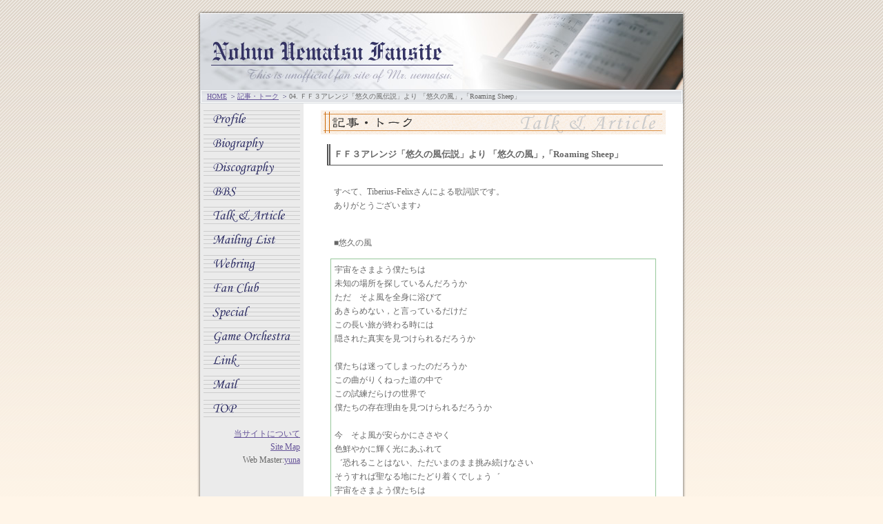

--- FILE ---
content_type: text/html
request_url: http://nobiyo-fansite.com/talkandarticle/mystery_04.html
body_size: 3818
content:
<html>
<head>
<meta http-equiv="Content-Type" content="text/html; charset=euc-jp">
<title>Nobuo Uematsu Fansite - 04. ＦＦ３アレンジ「悠久の風伝説」より 「悠久の風」,「Roaming Sheep」</title>
<link href="../common/default.css" rel="stylesheet" type="text/css">
</head>
<body>
<!-- bof:header -->
<table width="710" border="0" cellspacing="0" cellpadding="0">
  <tr>
    <td width="710" height="115" align="center" valign="bottom" background="../image/top_back01.gif"><table width="700" height="110" border="0" cellpadding="0" cellspacing="0">
        <tr>
          <td align="left" valign="top" background="../image/top-logo.jpg" class="toplink"><a href="../index.html"><img src="../image/top_touka.gif" width="350" height="40" border="0"></a></td>
        </tr>
      </table></td>
  </tr>
</table>
<!-- eof:header -->
<!-- bof:pankuzu -->
<table width="710" border="0" cellspacing="0" cellpadding="0">
  <tr>
    <td width="710" height="20" align="center" valign="middle" background="../image/top_back02.gif"><table width="700" border="0" cellspacing="0" cellpadding="0">
        <tr>
          <td height="20" align="left" valign="middle" background="../image/bg_pankuzu.gif"><ul id="pankuzu">
              <a href="../index.html">HOME</a>
              <li><a href="index.html">記事・トーク</a></li>
              <li>04. ＦＦ３アレンジ「悠久の風伝説」より 「悠久の風」,「Roaming Sheep」</li>
            </ul></td>
        </tr>
      </table></td>
  </tr>
</table>
<!-- eof:pankuzu -->
<!-- bof:main -->
<table width="710" border="0" cellspacing="0" cellpadding="0" background="../image/top_back03_bg.gif">
  <tr>
    <td width="5" align="center" valign="top"><img src="../image/top_back03_left.gif" width="5" height="640"></td>
    <td width="150" align="center" valign="top" bgcolor="#ebebeb"><!-- bof:menu -->
      <div id="menu">
        <table width="100%" border="0" align="center" cellpadding="0" cellspacing="0">
          <tr>
            <td align="center" valign="top"><a href="../profile/index.html"><img src="../image/menu-profile01.gif" alt="Profile" width="140" height="25" border="0"></a><br>
              <a href="../biography/index.html"><img src="../image/menu-bio01.gif" alt="Biography" width="140" height="25" border="0"></a><br>
              <a href="../discography/index.html"><img src="../image/menu-disco01.gif" alt="Discography" width="140" height="25" border="0"></a><br>
              <a href="../bbs/index.html"><img src="../image/menu-bbs01.gif" alt="BBS" width="140" height="25" border="0"></a><br>
              <a href="../talkandarticle/index.html"><img src="../image/menu-talk01.gif" alt="Talk & Article" width="140" height="25" border="0"></a><br>
              <a href="../mailinglist/index.html"><img src="../image/menu-ml01.gif" alt="Mailing List" width="140" height="25" border="0"></a><br>
              <a href="../webring/index.html"><img src="../image/menu-wring01.gif" alt="Webring" width="140" height="25" border="0"></a><br>
              <a href="../fanclub/index.html"><img src="../image/menu-fc01.gif" alt="Fan Club" width="140" height="25" border="0"></a><br>
              <a href="../special/index.html"><img src="../image/menu-sp01.gif" alt="Special" width="140" height="25" border="0"></a><br>
              <a href="../littlejack/index.html"><img src="../image/menu-go01.gif" alt="Game Orchestra" width="140" height="25" border="0"></a><br>
              <a href="../link/index.html"><img src="../image/menu-link01.gif" alt="Link" width="140" height="25" border="0"></a><br>
              <a href="../mail/index.html"><img src="../image/menu-mail01.gif" alt="Mail" width="140" height="25" border="0"></a><br>
              <a href="../index.html"><img src="../image/menu-top01.gif" alt="TOP" width="140" height="25" border="0"></a><br>
              <div class="menutext"><a href="../info/index.html">当サイトについて</a><br>
                <a href="../info/sitemap.html">Site Map</a><br>
                Web Master:<a href="../info/webmaster.html">yuna</a><br>
                <br>
              </div>
              <br>
              <br>
              <br>
              <br>
              <br>
              <br>
              <br>
              <br>
              <br>
              <br>
            </td>
          </tr>
        </table>
      </div>
      <!-- eof:menu -->
    </td>
    <td width="550" align="center" valign="top"><!-- bof:maincontents -->
      <table width="100%" border="0" align="center" cellpadding="0" cellspacing="0">
        <tr>
          <td align="center" valign="top"><div id="item"><img src="../image/sub-title-talkandarticle.gif"  alt="記事・トーク" width="500" height="35" class="subtitle"><br>
              <table width="500"  border="0" cellspacing="2" cellpadding="2">
                <tr>
                  <td><div class="sublist01"> ＦＦ３アレンジ「悠久の風伝説」より 「悠久の風」,「Roaming Sheep」</div></td>
                </tr>
                <tr>
                  <td height="10"><img src="../image/spacer.gif" width="1" height="10"></td>
                </tr>
                <tr>
                  <td><div class="talk" >すべて、Tiberius-Felixさんによる歌詞訳です。<br>
                      ありがとうございます♪</div></td>
                </tr>
                <tr>
                  <td height="10"><img src="../image/spacer.gif" width="1" height="10"></td>
                </tr>
                <tr>
                  <td><div class="talk">■悠久の風</div></td>
                </tr>
                <tr>
                  <td><div class="talk_green">宇宙をさまよう僕たちは<br>
                      未知の場所を探しているんだろうか<br>
                      ただ　そよ風を全身に浴びて<br>
                      あきらめない，と言っているだけだ<br>
                      この長い旅が終わる時には<br>
                      隠された真実を見つけられるだろうか<br>
                      <br>
                      僕たちは迷ってしまったのだろうか<br>
                      この曲がりくねった道の中で<br>
                      この試練だらけの世界で<br>
                      僕たちの存在理由を見つけられるだろうか<br>
                      <br>
                      今　そよ風が安らかにささやく<br>
                      色鮮やかに輝く光にあふれて<br>
                      ゛恐れることはない、ただいまのまま挑み続けなさい<br>
                      そうすれば聖なる地にたどり着くでしょう゛<br>
                      宇宙をさまよう僕たちは<br>
                      未知の夢にたどり着こうとしているのだろうか<br>
                      僕たちの意識がこの自由の大地に今<br>
                      天高く舞い上がるのを感じる<br>
                      <br>
                      そよ風が再びささやく<br>
                      色鮮やかに輝く光にあふれて<br>
                      ゛聞きなさい、ただ今のまま挑みつづけるのです<br>
                      扉を開く勇気を持てば<br>
                      君たちはすぐに解き放たれるでしょう゛<br>
                      <br>
                      --------------------------------------------------------------------------<br>
                      ちょっと意訳が入ってますが、いかがでしょう。<br>
                      ただ所々怪しいところがありますので、補足しておきますと、<br>
                      　 1.Are we を疑問とするか強調とするか<br>
                      　 2.we と　stranger の関係を同格とするか、主語・補語とするか<br>
                      は意見の分かれるところでしょう。<br>
                      <br>
                      また、In this world of trials のところの最後の語は、<br>
                      歌詞カードが筆記体で書かれていて判読が難しく、<br>
                      trials（試練、裁判）なのかtrails（手がかり、跡）なのか<br>
                      わかりませんが、ここでは文脈から前者を取りました。</div></td>
                </tr>
                <tr>
                  <td><div class="talk">■Roaming Sheep </div></td>
                </tr>
                <tr>
                  <td><div class="talk_green">知らない場所を探してさまよい歩く羊たちよ<br>
                      徴（しるし）が聞こえるまで〈風〉に耳を傾けなさい<br>
                      かたく閉ざされた門の前でさまよい歩く羊たちよ<br>
                      鍵を見つけるまで〈土〉の上で休みなさい<br>
                      愛に満ちた人々を探してさまよい歩く羊達よ<br>
                      再び精神が安らぐまで〈水〉の中で身を清めなさい<br>
                      夢も見ない深い眠りの前でさまよい歩く羊たちよ<br>
                      そこで〈火〉のそばで心を暖めることができるでしょう<br>
                      <br>
                      おお、時の流れゆくすべての一瞬一瞬において<br>
                      この世界のすべてのものは変わらざるを得ない<br>
                      <br>
                      知らない場所を探してさまよい歩く羊たちよ<br>
                      徴（しるし）が聞こえるまで一休みするのです<br>
                      知らない場所を探してさまよい歩く羊たちよ<br>
                      鍵を見つけるまでは注意を怠ってはなりません<br>
                      決してたどり着けないかもしれない場所を探してさまよい<br>
                      歩く羊たちよいつか自分を愛しなさい<br>
                      <br>
                      --------------------------------------------------------------------------<br>
                      今回も訳の問題点を挙げておきますと、<br>
                      　1.第一連　in front of の解釈<br>
                      　2.第三連　Better　動詞　……　の解釈<br>
                      　3.最終行　tomorrow' another day の解釈<br>
                      が非常に難しいところです。<br>
                      <br>
                      1.は、「かたく閉ざされた門」「深い眠り」に入りたいのだが、<br>
                      入れず、その前をうろうろしているという状況だと思うのですが、<br>
                      うまく訳文に反映できませんでした。<br>
                      2.は見たことがない構文で、受験のときに使った参考書や<br>
                      ジーニアス英和辞典などで調べてみたのですが、<br>
                      結局よくわからないので、おそらく　had better V<br>
                      （Ｖしたほうがいい、しなければならない） の変則的使用か<br>
                      It's better to……　ということかのどちらかだろう、と考えて、<br>
                      文脈から前者を取って命令的に訳しておきました。<br>
                      3.も見たことがないフレーズで、辞書にも載っていなかった<br>
                      ため、個別の単語の組み合わせとして訳すことにしました。<br>
                      そこで「別の未来になっても」＝「たどり着けなくても」、<br>
                      ということか、「いつか」ということか、どちらにするか<br>
                      しばらく悩みましたが、前者ではいくらなんでも<br>
                      意訳のしすぎかと思って「いつか」をとりました。 <br>
                      <br>
                      また、Roaming sheepの名詞節は命令の対象に対する<br>
                      呼びかけであり、youのことであると解釈しました。<br>
                      また、この詩に歌われている人物は光の４戦士であると考え、<br>
                      単複同形のsheep および　you は複数形として訳しました。</div></td>
                </tr>
                <tr>
                  <td height="10"><img src="../image/spacer.gif" width="1" height="10"></td>
                </tr>
                <tr>
                  <td><div class="indent">文法についてはちんぷんかんぷんなので、コメントできない自分がいますが（笑）、<br>
                      FF3のアレンジはかなりボーカル曲としてはレベルの高いモノじゃないかな～って<br>
                      思ったりしますね。このように歌詞を翻訳してみると歌詞自体にも<br>
                      いろいろな意味がこもっているようですし。<br>
                      <br>
                      こうやって意味が分かってから改めて聴くと、とても貴重なカンジがしました。<br>
                      Tiberius-Felixさん、いつもありがとうございます＾＾ </div></td>
                </tr>
                <tr>
                  <td align="right"><a href="#">△TOP△</a></td>
                </tr>
                <tr>
                  <td class="tdsolida"><strong>Special Thanks to ： Tiberius-Felixさん</strong></td>
                </tr>
                <tr>
                  <td height="10"><img src="../image/spacer.gif" width="1" height="10"></td>
                </tr>
              </table>
              <br>
              <br>
              <br>
              <br>
            </div></td>
        </tr>
      </table>
      <!-- eof:maincontents -->
    </td>
    <td width="5" align="center" valign="top"><img src="../image/top_back03_right.gif" width="5" height="640"></td>
  </tr>
</table>
<!-- eof:main -->
<!-- bof:copyright -->
<table width="710" border="0" cellspacing="0" cellpadding="0">
  <tr>
    <td width="710" height="25" align="center" valign="top" background="../image/top_back04.gif"><img src="../image/copyright.gif" alt="Copyright &copy; Nobuo Uematsu Fansite, All Rights Reserved." width="700" height="20"></td>
  </tr>
</table>
<!-- eof:copyright -->
</body>
</html>


--- FILE ---
content_type: text/css
request_url: http://nobiyo-fansite.com/common/default.css
body_size: 1486
content:
/* 
============================================================
	ver1.2 2007.05.17
	**- Nobuo Uematsu Fansite -**
	URL: http://www.nobiyo-fansite.com/
	Mail: master@nobiyo-fansite.com
	author:yuna
============================================================
 */

@import url(font.css);
@import url(h.css);
@import url(p.css);
@import url(submit.css);
@import url(list.css);
@import url(table.css);
@import url(indent.css);

* {
	text-decoration: none;
	word-break: break-all;
}

body {
	scrollbar-3dlight-color:#DFD6CB;
	scrollbar-arrow-color:#DFD6CB;
	scrollbar-base-color:#ffffff;
	scrollbar-darkshadow-color:#ffffff;
	scrollbar-face-color:#ffffff;
	scrollbar-highlight-color:#ffffff;
	scrollbar-shadow-color:#DFD6CB;
}
body{
	background:#fff5e8 url("../image/background01.gif") repeat-x top;
	margin:15px auto;
	color : #666666;
	text-align:center;
	width:710px;
	}
body,tr,td,th,div,a,center { 
	font-size: 12px;
	line-height:1.6em;
	font-family: Tahoma,chicago,"MS UI Gothic","�l�r �o�S�V�b�N",Osaka;
}

a			{ text-decoration : none; }
a:link		{ color:#665499; text-decoration:underline;}
a:visited	{ color:#a35b92; }
a:hover		{ text-decoration : none; color:#8e7fb0; }
a:active	{ color:#8e7fb0; }

span	{ font-size: 12px; }
big		{ font-size: 14pt; }
small	{ font-size: 10pt; }

/* __Line_______________________________________________________________________ */
hr			{ color : #DFD6CB;}
hr.gray		{ color : #666666;}
hr.dotted	{ border-style : dotted dotted dotted dotted; }

/* __Menu Page__________________________________________________________________ */
#menu	{
	_width:150px;
	padding:5px;
	text-align:center;
}
#menu img	{ margin:5px 0; }
div.menutext	{
	margin-top:10px;
	text-align:right;
}

/* __Main Contents Page _________________________________________________________*/
#item	{
	width:500px;
	margin-top:10px;
	margin-left:auto;
	margin-right:auto;
	text-align:left;
}

/* __���________________________________________________________________________ */
img.margin			{ margin:5px; border:none; }
img.marginm			{ margin:5px; vertical-align:middle; border:none; }
img.margin_m_left	{ margin-left:3px; vertical-align:middle; border:none; }
img.nomargin		{ margin:0; border:none; }
img.forreadicon		{ _margin:3px 0px 4px 3px; margin-left:3px; vertical-align:middle; border:none; }
img.top-recommend1	{ margin:5px 3px; border:none; }
img.top-recommend2	{ margin:5px 0; border:none; }
img.subtitle		{ margin-bottom:10px; border:none; }
img.margin_w5		{ margin:0 5px; border:none; }
img.margin_h5		{ margin:5px 0; border:none; }
img.margin_t5		{ margin-top:5px; border:none; }
img.margin_r5		{ margin-right:5px; border:none; }
img.margin_b5		{ margin-bottom:5px; border:none; }
img.margin_l5		{ margin-left:5px; border:none; }
img.discothm		{ margin:2px; padding:2px; vertical-align:middle; border:solid 1px #ffcc99; }

/* __�f�B�X�R�O���t�B�[__________________________________________________________ */
.disco_item01		{
	width:480px;
	height:35px;
	background:#FFFFFF url("../image/img_discobg.gif") no-repeat left;
	margin:0;
	padding-left:15px;
	font-size:14px;
	line-height:35px;
	font-weight:bold;
}

.disco_item02		{
	width:480px;
	margin-top:5px;
	margin-bottom:5px;
	padding-top:15px;
	padding-bottom:15px;
	border-top:1px solid #da8f44;
	border-bottom:1px solid #da8f44;
}

.disco_item02 img	{ margin:auto 20px auto 10px; float:left; }


/* __100����___________________________________________________________________ */
.100data{
	margin-left:10px;
	padding:3px;
	line-height:18px;
	border:1px solid #d1df9c;
}

.100from_wm{
	margin-left:10px;
	padding:3px;
	line-height:18px;
	border:1px solid #a5c1f2;
}

/* __TOP����������N___________________________________________________________ */
.toplink	{
	padding:35px 0 0 15px;
}

/* __�p�����____________________________________________________________________ */
ul#pankuzu {
	margin:0;
	padding-left:10px;
	font-size:10px;
}

ul#pankuzu li {
	background:url("../image/img-pankuzu.gif") no-repeat left;
	display: inline;
	padding-left:12px;
	font-size:10px;
}
ul#pankuzu a{
	font-size:10px;
}
.utikesi	{ text-decoration: line-through; }



--- FILE ---
content_type: text/css
request_url: http://nobiyo-fansite.com/common/font.css
body_size: 991
content:
/* 
--------------------------------------------------------------------
�t�H���g
--------------------------------------------------------------------
 */

.large		{ font-size:14px; }
.large2		{ font-size:22px; line-height: 34px; }
.large3		{ font-size:32px; line-height: 34px; }

/* 
--------------------------------------------------------------------
�t�H���g�J���[
--------------------------------------------------------------------
 */

.fc_mimi			{ color:#5aad6d; }
.fc_pttya			{ color:#ef9c99; }
.fc_dantya			{ color:#8fa7d1; }
.fc_dometya			{ color:#c79f6d; }
.fc_red				{ color:#c5004c; }
.fc_red2			{ color:#cc0000; }
.fc_red3			{ color:#993333; }
.fc_red_l			{ color:#ee6666; }
.fc_blue			{ color:#003d84; }
.fc_blue2			{ color:#0000CC; }
.fc_fuji			{ color:#8e7fb0; }
.fc_green			{ color:#326c11; }
.fc_green2			{ color:#96c79a; }
.fc_kusa			{ color:#797000; }
.fc_brown			{ color:#6e4a20; }
.fc_brown2			{ color:#d6a963; }
.fc_brown3			{ color:#CC6600; }
.fc_purple			{ color:#53005d; }
.fc_purple2			{ color:#a586b3; }
.fc_pink			{ color:#e16871; }
.fc_pink2			{ color:#d37ca5; }
.fc_pink3			{ color:#FF66CC; }
.fc_orange			{ color:#dc6000; }
.fc_orange2			{ color:#FF6600; }
.fc_orange3			{ color:#f6b280; }
.fc_glay			{ color:#b3b3b3; }
.fc_glay2			{ color:#666666; }
.fc_glay3			{ color:#bbbbbb; }
.fc_white			{ color:#ffffff; }
.fc_black			{ color:#000000; }
.fc_coution			{ color:#006699; }
.fc_require			{ color:#FF0000; }

.fc_b_mimi			{ color:#5aad6d; font-weight: bold; }
.fc_b_pttya			{ color:#ef9c99; font-weight: bold; }
.fc_b_dantya		{ color:#8fa7d1; font-weight: bold; }
.fc_b_dometya		{ color:#c79f6d; font-weight: bold; }
.fc_b_red			{ color:#c5004c; font-weight: bold; }
.fc_b_red2			{ color:#cc0000; font-weight: bold; }
.fc_b_red3			{ color:#993333; font-weight: bold; }
.fc_b_red_l			{ color:#ee6666; font-weight: bold; }
.fc_b_blue			{ color:#003d84; font-weight: bold; }
.fc_b_blue2			{ color:#0000CC; font-weight: bold; }
.fc_b_fuji			{ color:#8e7fb0; font-weight: bold; }
.fc_b_green			{ color:#326c11; font-weight: bold; }
.fc_b_green2		{ color:#96c79a; font-weight: bold; }
.fc_b_kusa			{ color:#797000; font-weight: bold; }
.fc_b_brown			{ color:#6e4a20; font-weight: bold; }
.fc_b_brown2		{ color:#d6a963; font-weight: bold; }
.fc_b_brown3		{ color:#CC6600; font-weight: bold; }
.fc_b_purple		{ color:#53005d; font-weight: bold; }
.fc_b_purple2		{ color:#a586b3; font-weight: bold; }
.fc_b_pink			{ color:#e16871; font-weight: bold; }
.fc_b_pink2			{ color:#d37ca5; font-weight: bold; }
.fc_b_pink3			{ color:#FF66CC; font-weight: bold; }
.fc_b_orange		{ color:#dc6000; font-weight: bold; }
.fc_b_orange2		{ color:#FF6600; font-weight: bold; }
.fc_b_orange3		{ color:#f6b280; font-weight: bold; }
.fc_b_glay			{ color:#b3b3b3; font-weight: bold; }
.fc_b_glay2			{ color:#666666; font-weight: bold; }
.fc_b_glay3			{ color:#bbbbbb; font-weight: bold; }
.fc_b_white			{ color:#ffffff; font-weight: bold; }
.fc_b_black			{ color:#000000; font-weight: bold; }
.fc_b_coution		{ color:#006699; font-weight: bold; }
.fc_b_require		{ color:#FF0000; font-weight: bold; }

/* 
--------------------------------------------------------------------
�t�H���g�T�C�Y
--------------------------------------------------------------------
 */

.ft_10px		{ font-size:10px; line-height:17px; }
.ft_12px		{ font-size:12px; line-height:17px; }
.ft_14px		{ font-size:14px; line-height:34px; }
.ft_16px		{ font-size:16px; line-height:34px; }
.font-height	{ line-height:1.2em; }		/* �s��1.2�{ */
.font130		{ font-size:130%; }			/* ����T�C�Y1.3�{*/
.font15em		{ font-size:1.5em; }		/* ����T�C�Y1.5�{ */
.font20em		{ font-size:2em; }			/* ����T�C�Y2.0�{ */
.font-bold		{ font-weight:bold; }

.talk_h			{ font-size:16px; color:#006600; font-weight:bold;}
.talk_h2		{ font-size:15px; font-weight:bold; }
.uematsu		{ color:#666699;}
.sakaguchi		{ color:#CC9966;}
.bio_rerease	{ color:#6699CC; font-size:10px;}
.game_rerease	{ color:#5aad6d; font-size:10px;}
.subtitle_font	{ color:#CC6600; font-size:16px; font-weight: bold; }




--- FILE ---
content_type: text/css
request_url: http://nobiyo-fansite.com/common/h.css
body_size: 258
content:
/* H1,H2,... */
h1 {
	font-size:14px;
	padding-top:10px;
	padding-bottom:5px;
	margin:0;
}
h2 {
	font-size:13px;
	padding-top:8px;
	padding-bottom:4px;
	margin:0;
}
h3 {
	font-size:12px;
	padding-top:6px;
	padding-bottom:3px;
	margin:0;
}


--- FILE ---
content_type: text/css
request_url: http://nobiyo-fansite.com/common/p.css
body_size: 430
content:
/* 
============================================================
	ver1.2 2007.05.24
	**- Magnolia-Gate -**
	URL: http://www.magnolia-gate.com/
	Mail: master@magnolia-gate.com
	author:yuna
============================================================
 */

/* __P class____________________________________________________________________ */
p.borderg01{
	border-left:2px solid #96c79a;
	padding:3px;
	margin:5px;
}



--- FILE ---
content_type: text/css
request_url: http://nobiyo-fansite.com/common/submit.css
body_size: 810
content:
/* Submit button */
.button1 {
	border-left:1px solid #DFD6CB;
	border-right:1px solid #DFD6CB;
	border-top:1px solid #DFD6CB;
	border-bottom:1px solid #DFD6CB;
	background-color:#ffffff;
	color : #DFD6CB;}
.button2 {
	font-size:11px;
	border-left:3px double #b3d39b;
	border-right:3px double #b3d39b;
	border-top:3px double #b3d39b;
	border-bottom:3px double #b3d39b;
	background-color:#ffffff;
	color:#666666;}

input,textarea,select{
	margin:2px;
	color:#999999 ;
	background-color:#ffffff ;
	font-family: Tahoma,chicago,"MS UI Gothic",Osaka;
	font-size:12px;
	border:1px solid #d6ad75 ;
	}
input.noneborder{ 
	cursor:crosshair;
	color:#999999 ;
	background-color:#ffffff ;
	font-family: Tahoma,chicago,"MS UI Gothic",Osaka;
	font-size:12px;
	background:none;
	border:0;
}


--- FILE ---
content_type: text/css
request_url: http://nobiyo-fansite.com/common/list.css
body_size: 846
content:
/* List */
ul, ol, dl, dt, dd {
	vertical-align: middle;
	line-height: 1.4em;
	margin: 0px;
	padding: 0px;
	list-style:none;
}
ul	{ margin: 10px 20px 10px 30px; }
ol	{ margin: 10px 20px 10px 50px; }
dl	{ margin: 15px 0px; }
dd	{ margin: 0px 0px 0px 30px; }

ul.listborder01 li, li.listborder01{
	border-left:3px solid #336633;
	margin:0;
	padding:5px;
}
dl.boldgray01 dt, dt.boldgray01{
	color:#666666;
	font-weight:bold;
}
dl.boldgreen01 dt, dt.boldgreen01{
	color:#8aaa7b;
	font-weight:bold;
}

/* __List01____________________________________________________________________ */

div.list01	{ width: 95%; margin:10px; }
div.list01 dl dt {
	margin:3px 0 0 0;
	padding:5px 0px 5px 8px;
	color: #665555;
	font-weight:bold;
	border-left:5px double #ddc699;
	border-bottom:1px solid #ddc699;
	background:#ffffff;
	letter-spacing:2px;
}
div.list01 dl dd {
	color:#666666;
	font-size:12px;
	line-height:20px;
}
div.list01 dl dd ul {
	margin:0 1em;
	color:#a67e4e;
	font-weight:bold;
}
div.list01 dl dd ul li ul {
	color:#666666;
	margin:0 1em;
	padding: 0 0 0 10px;
	background:#ffffff;
	font-weight:normal;
}
div.list01 dl dd ul li ul li {
	padding: 3px 0;
	background:url(../image/bg-02.gif);
}

/* __List02____________________________________________________________________ */
div.list02	{ width: 95%; margin:10px; }
div.list02 dl dt {
	margin:0px;
	padding:5px 0px 5px 8px;
	color: #665555;	
	font-weight:bold;
	border-left:5px double #8fa7d1;
	border-top:1px solid #8fa7d1;
	border-right:1px solid #8fa7d1;
	border-bottom:1px solid #8fa7d1;
	background:#ffffff;
	letter-spacing:1px;
}
div.list02 dl dd {
	color:#666666;
	line-height:20px;
}

/* __List03 (background:image)_________________________________________________ */
div.list03	{ width: 95%; margin:10px; }
div.list03 dl dt {
	margin:0px;
	padding:5px 0px 5px 8px;
	color: #665555;	
	font-weight:bold;
	background:url(../image/bg-00.gif);
	letter-spacing:1px;
}
div.list03 dl dd {
	color:#666666;
	line-height:20px;
}

/* __List04 (background:image)_________________________________________________ */
div.list04	{ margin:3px; }
div.list04 dl dt {
	margin:2px;
	padding:5px 0px 5px 8px;
	color: #665555;	
	font-weight:bold;
	background:url(../image/bg-01.gif);
	letter-spacing:1px;
}
div.list04 dl dd {
	padding:3px;
	color:#666666;
	line-height:20px;
}

/* __List_____________________________________________________________________ */

.sublist01{
	margin:0 0 0 5px;
	padding:5px;
	border-left:5px double #555555;
	border-bottom:1px solid #555555;
	font-weight:bold;
	font-size:13px;
}
.sublist02{
	margin:0px;
	padding:0 0 8px 8px;
	width:350px;
}
.sublist03{
	margin:0 0 0 5px;
	padding:5px;
	background:url(../image/bg-02.gif);
	font-weight:bold;
	font-size:14px;
}
.sublist04{
	padding:5px;
}
.sublist04 ul li{
	padding: 2px 0 2px 18px;
	background:url(../image/icon_arrow_right.gif) no-repeat left;
}


--- FILE ---
content_type: text/css
request_url: http://nobiyo-fansite.com/common/table.css
body_size: 273
content:
table.solida{
	border-width : 1px 1px 1px 1px;
	border-color : #bbbbbb #bbbbbb #bbbbbb #bbbbbb;
	border-style : solid solid solid solid;
	}
table.solidb{
	border-width : 1px 1px 1px 1px;
	border-color : #eaeaea #eaeaea #eaeaea #eaeaea;
	border-style : solid solid solid solid;
	}
table.doublea{
	border-width : 3px 3px 3px 3px;
	border-style : double double double double;
	border-top-color : #bbbbbb;
	border-right-color : #bbbbbb;
	border-bottom-color : #bbbbbb;
	border-left-color : #bbbbbb;
	}
table.doubleb{
	border-width : 3px 3px 3px 3px;
	border-style : double double double double;
	border-top-color : #eaeaea;
	border-right-color : #eaeaea;
	border-bottom-color : #eaeaea;
	border-left-color : #eaeaea;
	}

td.tdsolida{
	border-width : 1px 1px 1px 1px;
	border-color : #bbbbbb #bbbbbb #bbbbbb #bbbbbb;
	border-style : solid solid solid solid;
	}
td.tdsolidb{
	border-width : 1px 1px 1px 1px;
	border-color : #eaeaea #eaeaea #eaeaea #eaeaea;
	border-style : solid solid solid solid;
	}

td.tddota{
	border-width : 1px 1px 1px 1px;
	border-top-style : dotted;
	border-right-style : dotted;
	border-bottom-style : dotted;
	border-left-style : dotted;
	border-color : #bbbbbb #bbbbbb #bbbbbb #bbbbbb;
}
td.tddotb{
	border-width : 1px 1px 1px 1px;
	border-top-style : dotted;
	border-right-style : dotted;
	border-bottom-style : dotted;
	border-left-style : dotted;
	border-color : #eaeaea #eaeaea #eaeaea #eaeaea;
}


--- FILE ---
content_type: text/css
request_url: http://nobiyo-fansite.com/common/indent.css
body_size: 768
content:
/* CSS Document */

/* __�C���f���g______________________________________________________________ */
.indent				{ padding-left:8px; }
.indent02			{ padding-left:10px; }
.indent02 dl dt		{
	margin:3px 0 0 0;
	padding:5px 0px 5px 5px;
	color: #665555;
	font-weight:bold;
	font-size:11px;
	background:url(../image/bg-01.gif);
	letter-spacing:1px;
}
.indent02 dl dd		{
	color:#666666;
	font-size:11px;
	line-height:17px;
}
.indent02 dl dd a	{ font-size:11px; }
.indent03			{ padding-left:12px;}
.indent04			{ padding-left:15px;}
.talk				{ margin:1px 10px; padding:5px; line-height:20px; }
.talk_green			{ margin:1px 10px; padding:5px; line-height:20px; border:1px solid #96c79a; }
.indent_uematsu		{ margin-left:5px 7px 5px 7px; color:#666699; }
